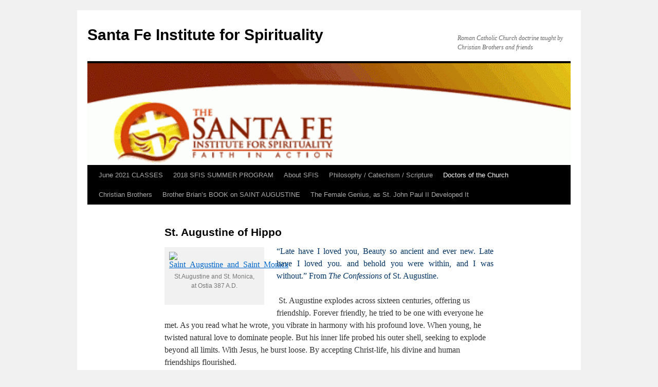

--- FILE ---
content_type: text/html; charset=UTF-8
request_url: https://sfis.org/doctors-of-the-church/st-augustine-of-hippo/
body_size: 9003
content:
<!DOCTYPE html>
<html lang="en-US">
<head>
<meta charset="UTF-8" />
<title>
St. Augustine of Hippo | Santa Fe Institute for Spirituality	</title>
<link rel="profile" href="https://gmpg.org/xfn/11" />
<link rel="stylesheet" type="text/css" media="all" href="https://sfis.org/wp-content/themes/twentyten/style.css?ver=20251202" />
<link rel="pingback" href="https://sfis.org/xmlrpc.php">
<meta name='robots' content='max-image-preview:large' />
	<style>img:is([sizes="auto" i], [sizes^="auto," i]) { contain-intrinsic-size: 3000px 1500px }</style>
	<link rel="alternate" type="application/rss+xml" title="Santa Fe Institute for Spirituality &raquo; Feed" href="https://sfis.org/feed/" />
<link rel="alternate" type="application/rss+xml" title="Santa Fe Institute for Spirituality &raquo; Comments Feed" href="https://sfis.org/comments/feed/" />
<script type="text/javascript">
/* <![CDATA[ */
window._wpemojiSettings = {"baseUrl":"https:\/\/s.w.org\/images\/core\/emoji\/16.0.1\/72x72\/","ext":".png","svgUrl":"https:\/\/s.w.org\/images\/core\/emoji\/16.0.1\/svg\/","svgExt":".svg","source":{"concatemoji":"https:\/\/sfis.org\/wp-includes\/js\/wp-emoji-release.min.js?ver=6.8.3"}};
/*! This file is auto-generated */
!function(s,n){var o,i,e;function c(e){try{var t={supportTests:e,timestamp:(new Date).valueOf()};sessionStorage.setItem(o,JSON.stringify(t))}catch(e){}}function p(e,t,n){e.clearRect(0,0,e.canvas.width,e.canvas.height),e.fillText(t,0,0);var t=new Uint32Array(e.getImageData(0,0,e.canvas.width,e.canvas.height).data),a=(e.clearRect(0,0,e.canvas.width,e.canvas.height),e.fillText(n,0,0),new Uint32Array(e.getImageData(0,0,e.canvas.width,e.canvas.height).data));return t.every(function(e,t){return e===a[t]})}function u(e,t){e.clearRect(0,0,e.canvas.width,e.canvas.height),e.fillText(t,0,0);for(var n=e.getImageData(16,16,1,1),a=0;a<n.data.length;a++)if(0!==n.data[a])return!1;return!0}function f(e,t,n,a){switch(t){case"flag":return n(e,"\ud83c\udff3\ufe0f\u200d\u26a7\ufe0f","\ud83c\udff3\ufe0f\u200b\u26a7\ufe0f")?!1:!n(e,"\ud83c\udde8\ud83c\uddf6","\ud83c\udde8\u200b\ud83c\uddf6")&&!n(e,"\ud83c\udff4\udb40\udc67\udb40\udc62\udb40\udc65\udb40\udc6e\udb40\udc67\udb40\udc7f","\ud83c\udff4\u200b\udb40\udc67\u200b\udb40\udc62\u200b\udb40\udc65\u200b\udb40\udc6e\u200b\udb40\udc67\u200b\udb40\udc7f");case"emoji":return!a(e,"\ud83e\udedf")}return!1}function g(e,t,n,a){var r="undefined"!=typeof WorkerGlobalScope&&self instanceof WorkerGlobalScope?new OffscreenCanvas(300,150):s.createElement("canvas"),o=r.getContext("2d",{willReadFrequently:!0}),i=(o.textBaseline="top",o.font="600 32px Arial",{});return e.forEach(function(e){i[e]=t(o,e,n,a)}),i}function t(e){var t=s.createElement("script");t.src=e,t.defer=!0,s.head.appendChild(t)}"undefined"!=typeof Promise&&(o="wpEmojiSettingsSupports",i=["flag","emoji"],n.supports={everything:!0,everythingExceptFlag:!0},e=new Promise(function(e){s.addEventListener("DOMContentLoaded",e,{once:!0})}),new Promise(function(t){var n=function(){try{var e=JSON.parse(sessionStorage.getItem(o));if("object"==typeof e&&"number"==typeof e.timestamp&&(new Date).valueOf()<e.timestamp+604800&&"object"==typeof e.supportTests)return e.supportTests}catch(e){}return null}();if(!n){if("undefined"!=typeof Worker&&"undefined"!=typeof OffscreenCanvas&&"undefined"!=typeof URL&&URL.createObjectURL&&"undefined"!=typeof Blob)try{var e="postMessage("+g.toString()+"("+[JSON.stringify(i),f.toString(),p.toString(),u.toString()].join(",")+"));",a=new Blob([e],{type:"text/javascript"}),r=new Worker(URL.createObjectURL(a),{name:"wpTestEmojiSupports"});return void(r.onmessage=function(e){c(n=e.data),r.terminate(),t(n)})}catch(e){}c(n=g(i,f,p,u))}t(n)}).then(function(e){for(var t in e)n.supports[t]=e[t],n.supports.everything=n.supports.everything&&n.supports[t],"flag"!==t&&(n.supports.everythingExceptFlag=n.supports.everythingExceptFlag&&n.supports[t]);n.supports.everythingExceptFlag=n.supports.everythingExceptFlag&&!n.supports.flag,n.DOMReady=!1,n.readyCallback=function(){n.DOMReady=!0}}).then(function(){return e}).then(function(){var e;n.supports.everything||(n.readyCallback(),(e=n.source||{}).concatemoji?t(e.concatemoji):e.wpemoji&&e.twemoji&&(t(e.twemoji),t(e.wpemoji)))}))}((window,document),window._wpemojiSettings);
/* ]]> */
</script>
<style id='wp-emoji-styles-inline-css' type='text/css'>

	img.wp-smiley, img.emoji {
		display: inline !important;
		border: none !important;
		box-shadow: none !important;
		height: 1em !important;
		width: 1em !important;
		margin: 0 0.07em !important;
		vertical-align: -0.1em !important;
		background: none !important;
		padding: 0 !important;
	}
</style>
<link rel='stylesheet' id='wp-block-library-css' href='https://sfis.org/wp-includes/css/dist/block-library/style.min.css?ver=6.8.3' type='text/css' media='all' />
<style id='wp-block-library-theme-inline-css' type='text/css'>
.wp-block-audio :where(figcaption){color:#555;font-size:13px;text-align:center}.is-dark-theme .wp-block-audio :where(figcaption){color:#ffffffa6}.wp-block-audio{margin:0 0 1em}.wp-block-code{border:1px solid #ccc;border-radius:4px;font-family:Menlo,Consolas,monaco,monospace;padding:.8em 1em}.wp-block-embed :where(figcaption){color:#555;font-size:13px;text-align:center}.is-dark-theme .wp-block-embed :where(figcaption){color:#ffffffa6}.wp-block-embed{margin:0 0 1em}.blocks-gallery-caption{color:#555;font-size:13px;text-align:center}.is-dark-theme .blocks-gallery-caption{color:#ffffffa6}:root :where(.wp-block-image figcaption){color:#555;font-size:13px;text-align:center}.is-dark-theme :root :where(.wp-block-image figcaption){color:#ffffffa6}.wp-block-image{margin:0 0 1em}.wp-block-pullquote{border-bottom:4px solid;border-top:4px solid;color:currentColor;margin-bottom:1.75em}.wp-block-pullquote cite,.wp-block-pullquote footer,.wp-block-pullquote__citation{color:currentColor;font-size:.8125em;font-style:normal;text-transform:uppercase}.wp-block-quote{border-left:.25em solid;margin:0 0 1.75em;padding-left:1em}.wp-block-quote cite,.wp-block-quote footer{color:currentColor;font-size:.8125em;font-style:normal;position:relative}.wp-block-quote:where(.has-text-align-right){border-left:none;border-right:.25em solid;padding-left:0;padding-right:1em}.wp-block-quote:where(.has-text-align-center){border:none;padding-left:0}.wp-block-quote.is-large,.wp-block-quote.is-style-large,.wp-block-quote:where(.is-style-plain){border:none}.wp-block-search .wp-block-search__label{font-weight:700}.wp-block-search__button{border:1px solid #ccc;padding:.375em .625em}:where(.wp-block-group.has-background){padding:1.25em 2.375em}.wp-block-separator.has-css-opacity{opacity:.4}.wp-block-separator{border:none;border-bottom:2px solid;margin-left:auto;margin-right:auto}.wp-block-separator.has-alpha-channel-opacity{opacity:1}.wp-block-separator:not(.is-style-wide):not(.is-style-dots){width:100px}.wp-block-separator.has-background:not(.is-style-dots){border-bottom:none;height:1px}.wp-block-separator.has-background:not(.is-style-wide):not(.is-style-dots){height:2px}.wp-block-table{margin:0 0 1em}.wp-block-table td,.wp-block-table th{word-break:normal}.wp-block-table :where(figcaption){color:#555;font-size:13px;text-align:center}.is-dark-theme .wp-block-table :where(figcaption){color:#ffffffa6}.wp-block-video :where(figcaption){color:#555;font-size:13px;text-align:center}.is-dark-theme .wp-block-video :where(figcaption){color:#ffffffa6}.wp-block-video{margin:0 0 1em}:root :where(.wp-block-template-part.has-background){margin-bottom:0;margin-top:0;padding:1.25em 2.375em}
</style>
<style id='classic-theme-styles-inline-css' type='text/css'>
/*! This file is auto-generated */
.wp-block-button__link{color:#fff;background-color:#32373c;border-radius:9999px;box-shadow:none;text-decoration:none;padding:calc(.667em + 2px) calc(1.333em + 2px);font-size:1.125em}.wp-block-file__button{background:#32373c;color:#fff;text-decoration:none}
</style>
<style id='global-styles-inline-css' type='text/css'>
:root{--wp--preset--aspect-ratio--square: 1;--wp--preset--aspect-ratio--4-3: 4/3;--wp--preset--aspect-ratio--3-4: 3/4;--wp--preset--aspect-ratio--3-2: 3/2;--wp--preset--aspect-ratio--2-3: 2/3;--wp--preset--aspect-ratio--16-9: 16/9;--wp--preset--aspect-ratio--9-16: 9/16;--wp--preset--color--black: #000;--wp--preset--color--cyan-bluish-gray: #abb8c3;--wp--preset--color--white: #fff;--wp--preset--color--pale-pink: #f78da7;--wp--preset--color--vivid-red: #cf2e2e;--wp--preset--color--luminous-vivid-orange: #ff6900;--wp--preset--color--luminous-vivid-amber: #fcb900;--wp--preset--color--light-green-cyan: #7bdcb5;--wp--preset--color--vivid-green-cyan: #00d084;--wp--preset--color--pale-cyan-blue: #8ed1fc;--wp--preset--color--vivid-cyan-blue: #0693e3;--wp--preset--color--vivid-purple: #9b51e0;--wp--preset--color--blue: #0066cc;--wp--preset--color--medium-gray: #666;--wp--preset--color--light-gray: #f1f1f1;--wp--preset--gradient--vivid-cyan-blue-to-vivid-purple: linear-gradient(135deg,rgba(6,147,227,1) 0%,rgb(155,81,224) 100%);--wp--preset--gradient--light-green-cyan-to-vivid-green-cyan: linear-gradient(135deg,rgb(122,220,180) 0%,rgb(0,208,130) 100%);--wp--preset--gradient--luminous-vivid-amber-to-luminous-vivid-orange: linear-gradient(135deg,rgba(252,185,0,1) 0%,rgba(255,105,0,1) 100%);--wp--preset--gradient--luminous-vivid-orange-to-vivid-red: linear-gradient(135deg,rgba(255,105,0,1) 0%,rgb(207,46,46) 100%);--wp--preset--gradient--very-light-gray-to-cyan-bluish-gray: linear-gradient(135deg,rgb(238,238,238) 0%,rgb(169,184,195) 100%);--wp--preset--gradient--cool-to-warm-spectrum: linear-gradient(135deg,rgb(74,234,220) 0%,rgb(151,120,209) 20%,rgb(207,42,186) 40%,rgb(238,44,130) 60%,rgb(251,105,98) 80%,rgb(254,248,76) 100%);--wp--preset--gradient--blush-light-purple: linear-gradient(135deg,rgb(255,206,236) 0%,rgb(152,150,240) 100%);--wp--preset--gradient--blush-bordeaux: linear-gradient(135deg,rgb(254,205,165) 0%,rgb(254,45,45) 50%,rgb(107,0,62) 100%);--wp--preset--gradient--luminous-dusk: linear-gradient(135deg,rgb(255,203,112) 0%,rgb(199,81,192) 50%,rgb(65,88,208) 100%);--wp--preset--gradient--pale-ocean: linear-gradient(135deg,rgb(255,245,203) 0%,rgb(182,227,212) 50%,rgb(51,167,181) 100%);--wp--preset--gradient--electric-grass: linear-gradient(135deg,rgb(202,248,128) 0%,rgb(113,206,126) 100%);--wp--preset--gradient--midnight: linear-gradient(135deg,rgb(2,3,129) 0%,rgb(40,116,252) 100%);--wp--preset--font-size--small: 13px;--wp--preset--font-size--medium: 20px;--wp--preset--font-size--large: 36px;--wp--preset--font-size--x-large: 42px;--wp--preset--spacing--20: 0.44rem;--wp--preset--spacing--30: 0.67rem;--wp--preset--spacing--40: 1rem;--wp--preset--spacing--50: 1.5rem;--wp--preset--spacing--60: 2.25rem;--wp--preset--spacing--70: 3.38rem;--wp--preset--spacing--80: 5.06rem;--wp--preset--shadow--natural: 6px 6px 9px rgba(0, 0, 0, 0.2);--wp--preset--shadow--deep: 12px 12px 50px rgba(0, 0, 0, 0.4);--wp--preset--shadow--sharp: 6px 6px 0px rgba(0, 0, 0, 0.2);--wp--preset--shadow--outlined: 6px 6px 0px -3px rgba(255, 255, 255, 1), 6px 6px rgba(0, 0, 0, 1);--wp--preset--shadow--crisp: 6px 6px 0px rgba(0, 0, 0, 1);}:where(.is-layout-flex){gap: 0.5em;}:where(.is-layout-grid){gap: 0.5em;}body .is-layout-flex{display: flex;}.is-layout-flex{flex-wrap: wrap;align-items: center;}.is-layout-flex > :is(*, div){margin: 0;}body .is-layout-grid{display: grid;}.is-layout-grid > :is(*, div){margin: 0;}:where(.wp-block-columns.is-layout-flex){gap: 2em;}:where(.wp-block-columns.is-layout-grid){gap: 2em;}:where(.wp-block-post-template.is-layout-flex){gap: 1.25em;}:where(.wp-block-post-template.is-layout-grid){gap: 1.25em;}.has-black-color{color: var(--wp--preset--color--black) !important;}.has-cyan-bluish-gray-color{color: var(--wp--preset--color--cyan-bluish-gray) !important;}.has-white-color{color: var(--wp--preset--color--white) !important;}.has-pale-pink-color{color: var(--wp--preset--color--pale-pink) !important;}.has-vivid-red-color{color: var(--wp--preset--color--vivid-red) !important;}.has-luminous-vivid-orange-color{color: var(--wp--preset--color--luminous-vivid-orange) !important;}.has-luminous-vivid-amber-color{color: var(--wp--preset--color--luminous-vivid-amber) !important;}.has-light-green-cyan-color{color: var(--wp--preset--color--light-green-cyan) !important;}.has-vivid-green-cyan-color{color: var(--wp--preset--color--vivid-green-cyan) !important;}.has-pale-cyan-blue-color{color: var(--wp--preset--color--pale-cyan-blue) !important;}.has-vivid-cyan-blue-color{color: var(--wp--preset--color--vivid-cyan-blue) !important;}.has-vivid-purple-color{color: var(--wp--preset--color--vivid-purple) !important;}.has-black-background-color{background-color: var(--wp--preset--color--black) !important;}.has-cyan-bluish-gray-background-color{background-color: var(--wp--preset--color--cyan-bluish-gray) !important;}.has-white-background-color{background-color: var(--wp--preset--color--white) !important;}.has-pale-pink-background-color{background-color: var(--wp--preset--color--pale-pink) !important;}.has-vivid-red-background-color{background-color: var(--wp--preset--color--vivid-red) !important;}.has-luminous-vivid-orange-background-color{background-color: var(--wp--preset--color--luminous-vivid-orange) !important;}.has-luminous-vivid-amber-background-color{background-color: var(--wp--preset--color--luminous-vivid-amber) !important;}.has-light-green-cyan-background-color{background-color: var(--wp--preset--color--light-green-cyan) !important;}.has-vivid-green-cyan-background-color{background-color: var(--wp--preset--color--vivid-green-cyan) !important;}.has-pale-cyan-blue-background-color{background-color: var(--wp--preset--color--pale-cyan-blue) !important;}.has-vivid-cyan-blue-background-color{background-color: var(--wp--preset--color--vivid-cyan-blue) !important;}.has-vivid-purple-background-color{background-color: var(--wp--preset--color--vivid-purple) !important;}.has-black-border-color{border-color: var(--wp--preset--color--black) !important;}.has-cyan-bluish-gray-border-color{border-color: var(--wp--preset--color--cyan-bluish-gray) !important;}.has-white-border-color{border-color: var(--wp--preset--color--white) !important;}.has-pale-pink-border-color{border-color: var(--wp--preset--color--pale-pink) !important;}.has-vivid-red-border-color{border-color: var(--wp--preset--color--vivid-red) !important;}.has-luminous-vivid-orange-border-color{border-color: var(--wp--preset--color--luminous-vivid-orange) !important;}.has-luminous-vivid-amber-border-color{border-color: var(--wp--preset--color--luminous-vivid-amber) !important;}.has-light-green-cyan-border-color{border-color: var(--wp--preset--color--light-green-cyan) !important;}.has-vivid-green-cyan-border-color{border-color: var(--wp--preset--color--vivid-green-cyan) !important;}.has-pale-cyan-blue-border-color{border-color: var(--wp--preset--color--pale-cyan-blue) !important;}.has-vivid-cyan-blue-border-color{border-color: var(--wp--preset--color--vivid-cyan-blue) !important;}.has-vivid-purple-border-color{border-color: var(--wp--preset--color--vivid-purple) !important;}.has-vivid-cyan-blue-to-vivid-purple-gradient-background{background: var(--wp--preset--gradient--vivid-cyan-blue-to-vivid-purple) !important;}.has-light-green-cyan-to-vivid-green-cyan-gradient-background{background: var(--wp--preset--gradient--light-green-cyan-to-vivid-green-cyan) !important;}.has-luminous-vivid-amber-to-luminous-vivid-orange-gradient-background{background: var(--wp--preset--gradient--luminous-vivid-amber-to-luminous-vivid-orange) !important;}.has-luminous-vivid-orange-to-vivid-red-gradient-background{background: var(--wp--preset--gradient--luminous-vivid-orange-to-vivid-red) !important;}.has-very-light-gray-to-cyan-bluish-gray-gradient-background{background: var(--wp--preset--gradient--very-light-gray-to-cyan-bluish-gray) !important;}.has-cool-to-warm-spectrum-gradient-background{background: var(--wp--preset--gradient--cool-to-warm-spectrum) !important;}.has-blush-light-purple-gradient-background{background: var(--wp--preset--gradient--blush-light-purple) !important;}.has-blush-bordeaux-gradient-background{background: var(--wp--preset--gradient--blush-bordeaux) !important;}.has-luminous-dusk-gradient-background{background: var(--wp--preset--gradient--luminous-dusk) !important;}.has-pale-ocean-gradient-background{background: var(--wp--preset--gradient--pale-ocean) !important;}.has-electric-grass-gradient-background{background: var(--wp--preset--gradient--electric-grass) !important;}.has-midnight-gradient-background{background: var(--wp--preset--gradient--midnight) !important;}.has-small-font-size{font-size: var(--wp--preset--font-size--small) !important;}.has-medium-font-size{font-size: var(--wp--preset--font-size--medium) !important;}.has-large-font-size{font-size: var(--wp--preset--font-size--large) !important;}.has-x-large-font-size{font-size: var(--wp--preset--font-size--x-large) !important;}
:where(.wp-block-post-template.is-layout-flex){gap: 1.25em;}:where(.wp-block-post-template.is-layout-grid){gap: 1.25em;}
:where(.wp-block-columns.is-layout-flex){gap: 2em;}:where(.wp-block-columns.is-layout-grid){gap: 2em;}
:root :where(.wp-block-pullquote){font-size: 1.5em;line-height: 1.6;}
</style>
<link rel='stylesheet' id='wp-components-css' href='https://sfis.org/wp-includes/css/dist/components/style.min.css?ver=6.8.3' type='text/css' media='all' />
<link rel='stylesheet' id='godaddy-styles-css' href='https://sfis.org/wp-content/mu-plugins/vendor/wpex/godaddy-launch/includes/Dependencies/GoDaddy/Styles/build/latest.css?ver=2.0.2' type='text/css' media='all' />
<link rel='stylesheet' id='twentyten-block-style-css' href='https://sfis.org/wp-content/themes/twentyten/blocks.css?ver=20250220' type='text/css' media='all' />
<link rel="https://api.w.org/" href="https://sfis.org/wp-json/" /><link rel="alternate" title="JSON" type="application/json" href="https://sfis.org/wp-json/wp/v2/pages/19" /><link rel="EditURI" type="application/rsd+xml" title="RSD" href="https://sfis.org/xmlrpc.php?rsd" />
<meta name="generator" content="WordPress 6.8.3" />
<link rel="canonical" href="https://sfis.org/doctors-of-the-church/st-augustine-of-hippo/" />
<link rel='shortlink' href='https://sfis.org/?p=19' />
<link rel="alternate" title="oEmbed (JSON)" type="application/json+oembed" href="https://sfis.org/wp-json/oembed/1.0/embed?url=https%3A%2F%2Fsfis.org%2Fdoctors-of-the-church%2Fst-augustine-of-hippo%2F" />
<link rel="alternate" title="oEmbed (XML)" type="text/xml+oembed" href="https://sfis.org/wp-json/oembed/1.0/embed?url=https%3A%2F%2Fsfis.org%2Fdoctors-of-the-church%2Fst-augustine-of-hippo%2F&#038;format=xml" />
</head>

<body class="wp-singular page-template page-template-onecolumn-page page-template-onecolumn-page-php page page-id-19 page-child parent-pageid-21 wp-theme-twentyten">
<div id="wrapper" class="hfeed">
		<a href="#content" class="screen-reader-text skip-link">Skip to content</a>
	<div id="header">
		<div id="masthead">
			<div id="branding" role="banner">
									<div id="site-title">
						<span>
							<a href="https://sfis.org/" rel="home" >Santa Fe Institute for Spirituality</a>
						</span>
					</div>
										<div id="site-description">Roman Catholic Church doctrine taught  by Christian Brothers and friends</div>
					<img src="https://sfis.org/wp-content/uploads/2014/01/cropped-sfis-masthead-e1392334843836.gif" width="940" height="198" alt="Santa Fe Institute for Spirituality" decoding="async" fetchpriority="high" />			</div><!-- #branding -->

			<div id="access" role="navigation">
				<div class="menu-header"><ul id="menu-main-menu" class="menu"><li id="menu-item-2231" class="menu-item menu-item-type-post_type menu-item-object-page menu-item-home menu-item-2231"><a href="https://sfis.org/">June 2021 CLASSES</a></li>
<li id="menu-item-1440" class="menu-item menu-item-type-post_type menu-item-object-page menu-item-has-children menu-item-1440"><a href="https://sfis.org/june-217-sfis-summer-program/">2018 SFIS SUMMER PROGRAM</a>
<ul class="sub-menu">
	<li id="menu-item-1459" class="menu-item menu-item-type-post_type menu-item-object-page menu-item-1459"><a href="https://sfis.org/instructor-biographies/">2018 INSTRUCTOR BIOGRAPHIES</a></li>
	<li id="menu-item-1450" class="menu-item menu-item-type-post_type menu-item-object-page menu-item-1450"><a href="https://sfis.org/june-217-sfis-summer-program/course-descriptions-schedules-and-biographies/">2018 CLASS SCHEDULES</a></li>
	<li id="menu-item-1463" class="menu-item menu-item-type-post_type menu-item-object-page menu-item-1463"><a href="https://sfis.org/june-217-sfis-summer-program/course-descriptions/">2018 COURSE DESCRIPTIONS</a></li>
</ul>
</li>
<li id="menu-item-999" class="menu-item menu-item-type-post_type menu-item-object-page menu-item-has-children menu-item-999"><a href="https://sfis.org/about-sfis-2/">About SFIS</a>
<ul class="sub-menu">
	<li id="menu-item-1201" class="menu-item menu-item-type-post_type menu-item-object-page menu-item-1201"><a href="https://sfis.org/about-sfis-2/therese-and-pope-francis-apostles-of-mercy/">A Look Back to 2016</a></li>
	<li id="menu-item-1240" class="menu-item menu-item-type-post_type menu-item-object-page menu-item-1240"><a href="https://sfis.org/1236-2/">Weekly teaching by Brother Brian</a></li>
	<li id="menu-item-443" class="menu-item menu-item-type-post_type menu-item-object-page menu-item-443"><a href="https://sfis.org/links/">Links</a></li>
</ul>
</li>
<li id="menu-item-429" class="menu-item menu-item-type-post_type menu-item-object-page menu-item-has-children menu-item-429"><a href="https://sfis.org/bible-study/">Philosophy / Catechism / Scripture</a>
<ul class="sub-menu">
	<li id="menu-item-1330" class="menu-item menu-item-type-post_type menu-item-object-page menu-item-1330"><a href="https://sfis.org/mary-our-mother-too/">Mary, Our Mother Too</a></li>
	<li id="menu-item-553" class="menu-item menu-item-type-post_type menu-item-object-page menu-item-553"><a href="https://sfis.org/bible-study/philosophy/">The Spirituality of Philosophy I</a></li>
	<li id="menu-item-654" class="menu-item menu-item-type-post_type menu-item-object-page menu-item-654"><a href="https://sfis.org/bible-study/the-spirituality-of-philosopy-ii/">The Spirituality of Philosophy II</a></li>
	<li id="menu-item-912" class="menu-item menu-item-type-post_type menu-item-object-page menu-item-912"><a href="https://sfis.org/bible-study/catechism-of-the-catholic-church-a/">Catechism of the Catholic Church</a></li>
	<li id="menu-item-430" class="menu-item menu-item-type-post_type menu-item-object-page menu-item-430"><a href="https://sfis.org/bible-study/gospel-of-st-john/">Scripture – The Gospel of St. John</a></li>
	<li id="menu-item-431" class="menu-item menu-item-type-post_type menu-item-object-page menu-item-431"><a href="https://sfis.org/bible-study/st-pauls-epistles/">St. Paul&#8217;s Epistles</a></li>
</ul>
</li>
<li id="menu-item-434" class="menu-item menu-item-type-post_type menu-item-object-page current-page-ancestor current-menu-ancestor current-menu-parent current-page-parent current_page_parent current_page_ancestor menu-item-has-children menu-item-434"><a href="https://sfis.org/doctors-of-the-church/">Doctors of the Church</a>
<ul class="sub-menu">
	<li id="menu-item-1639" class="menu-item menu-item-type-post_type menu-item-object-page menu-item-1639"><a href="https://sfis.org/doctors-of-the-church/st-robert-bellarmine-2/">St. Robert Bellarmine</a></li>
	<li id="menu-item-1323" class="menu-item menu-item-type-post_type menu-item-object-page menu-item-1323"><a href="https://sfis.org/st-francis-de-sales/">St. Francis de Sales</a></li>
	<li id="menu-item-440" class="menu-item menu-item-type-post_type menu-item-object-page current-menu-item page_item page-item-19 current_page_item menu-item-440"><a href="https://sfis.org/doctors-of-the-church/st-augustine-of-hippo/" aria-current="page">St. Augustine of Hippo</a></li>
	<li id="menu-item-439" class="menu-item menu-item-type-post_type menu-item-object-page menu-item-439"><a href="https://sfis.org/doctors-of-the-church/st-bonaventure/">St. Bonaventure</a></li>
	<li id="menu-item-437" class="menu-item menu-item-type-post_type menu-item-object-page menu-item-437"><a href="https://sfis.org/doctors-of-the-church/st-teresa-of-avila/">St. Teresa of Avila</a></li>
	<li id="menu-item-436" class="menu-item menu-item-type-post_type menu-item-object-page menu-item-436"><a href="https://sfis.org/doctors-of-the-church/st-john-of-the-cross/">St. John of the Cross</a></li>
	<li id="menu-item-435" class="menu-item menu-item-type-post_type menu-item-object-page menu-item-435"><a href="https://sfis.org/doctors-of-the-church/st-therese-of-lisieux/">St. Thérèse of Lisieux – I</a></li>
	<li id="menu-item-445" class="menu-item menu-item-type-post_type menu-item-object-page menu-item-445"><a href="https://sfis.org/doctors-of-the-church/st-therese-of-lisieux-ii/">St. Thérèse of Lisieux – II</a></li>
	<li id="menu-item-450" class="menu-item menu-item-type-post_type menu-item-object-page menu-item-450"><a href="https://sfis.org/doctors-of-the-church/st-therese-of-lisieux-iii/">St. Thérèse of Lisieux – III</a></li>
	<li id="menu-item-438" class="menu-item menu-item-type-post_type menu-item-object-page menu-item-438"><a href="https://sfis.org/doctors-of-the-church/st-catherine-of-siena/">St. Catherine of Siena</a></li>
	<li id="menu-item-453" class="menu-item menu-item-type-post_type menu-item-object-page menu-item-453"><a href="https://sfis.org/doctors-of-the-church/st-thomas-aquinas/">St. Thomas Aquinas</a></li>
</ul>
</li>
<li id="menu-item-655" class="menu-item menu-item-type-post_type menu-item-object-page menu-item-has-children menu-item-655"><a href="https://sfis.org/christian-brothers-in-nm/">Christian Brothers</a>
<ul class="sub-menu">
	<li id="menu-item-449" class="menu-item menu-item-type-post_type menu-item-object-page menu-item-449"><a href="https://sfis.org/christian-brothers-in-nm/the-college-of-santa-fe/">The History of the College of Santa Fe – with President Brother Luke Roney</a></li>
	<li id="menu-item-447" class="menu-item menu-item-type-post_type menu-item-object-page menu-item-447"><a href="https://sfis.org/christian-brothers-in-nm/visits-to-nm-by-lasallian-leaders/">Christian Brothers’ New Mexico History</a></li>
	<li id="menu-item-446" class="menu-item menu-item-type-post_type menu-item-object-page menu-item-446"><a href="https://sfis.org/christian-brothers-in-nm/history-told-by-brother-gregory-wright/">NM History Told by Brother Gregory Wright</a></li>
	<li id="menu-item-448" class="menu-item menu-item-type-post_type menu-item-object-page menu-item-448"><a href="https://sfis.org/christian-brothers-in-nm/looking-back-on-life-as-a-christian-brother/">Looking Back on Life and Work as a Christian Brother</a></li>
	<li id="menu-item-452" class="menu-item menu-item-type-post_type menu-item-object-page menu-item-452"><a href="https://sfis.org/bible-study/st-lasalles-prayer-method/">St. LaSalle&#8217;s Prayer Method</a></li>
</ul>
</li>
<li id="menu-item-1405" class="menu-item menu-item-type-post_type menu-item-object-page menu-item-1405"><a href="https://sfis.org/br-brians-book-on-saint-augustine/">Brother Brian’s BOOK on SAINT AUGUSTINE</a></li>
<li id="menu-item-1679" class="menu-item menu-item-type-post_type menu-item-object-page menu-item-1679"><a href="https://sfis.org/the-female-genius-as-st-john-paul-ii-developed-it-2/">The Female Genius, as St. John Paul II Developed It</a></li>
</ul></div>			</div><!-- #access -->
		</div><!-- #masthead -->
	</div><!-- #header -->

	<div id="main">

		<div id="container" class="one-column">
			<div id="content" role="main">

			

				<div id="post-19" class="post-19 page type-page status-publish hentry">
											<h1 class="entry-title">St. Augustine of Hippo</h1>
					
					<div class="entry-content">
						<div id="attachment_241" style="width: 186px" class="wp-caption alignleft"><a href="https://sher15.files.wordpress.com/2014/01/saint_augustine_and_saint_monica.jpg"><img decoding="async" aria-describedby="caption-attachment-241" class="wp-image-241 " title="St. Augustine and his mother, St. Monica" src="https://sher15.files.wordpress.com/2014/01/saint_augustine_and_saint_monica.jpg" alt="Saint_Augustine_and_Saint_Monica" width="176" height="226" /></a><p id="caption-attachment-241" class="wp-caption-text">St.Augustine and St. Monica,<br />at Ostia 387 A.D.</p></div>
<p style="text-align: justify; padding-left: 60px;"><span style="color: #0000ff;"><span style="color: #003366;">&#8220;Late have I loved you, Beauty so ancient and ever new. Late have I loved you. and behold you were within, and I was without.&#8221; From <em>The Confessions </em>of St. Augustine.</span> </span></p>
<p> St. Augustine explodes across sixteen centuries, offering us friendship. Forever friendly, he tried to be one with everyone he met. As you read what he wrote, you vibrate in harmony with his profound love. When young, he twisted natural love to dominate people. But his inner life probed his outer shell, seeking to explode beyond all limits. With Jesus, he burst loose. By accepting Christ-life, his divine and human friendships flourished.</p>
<p>Catch a glimpse of his explosion; bask in the light and warmth of his Big Bang into the home of all friends, the Church. In our videos and texts, we echo his expansion. Though we can’t match his intensity, we can transmit some of it through English translations of his lilting Latin lessons. We may even prepare you to delve deeply into Augustine’s ocean of communication.</p>
<h5 style="padding-left: 30px;"><span style="font-size: medium;">During the SFIS Summer Program of  2013, Brother Brian Dybowski gave a series of fifteen talks on the life and teaching of St. Augustine of Hippo, Bishop and Doctor of the Church. </span><span style="font-size: medium;">During talks accompanied by handouts and discussions, Brother Brian provided an account of St. Augustine&#8217;s life and his writings that followed this outline:</span></h5>
<ul>
<li style="list-style-type: none;">
<ul>
<li>
<h5>St. Augustine&#8217;s youthful positive and negative love experiences and efforts to dominate others described in his most famous work <i>Confessions</i>.</h5>
</li>
<li>
<h5>How St. Augustine adjusted his method and developed his profession as a teacher of rhetoric.</h5>
</li>
<li>
<h5>How he pursued a love of truth and took early steps toward wisdom.</h5>
</li>
<li>
<h5>How adolescent adventures blinded him to the faith of his Catholic mother, Monica.</h5>
</li>
<li>
<h5>His first steps toward conversion.</h5>
</li>
<li>
<h5>His struggle to accept Scripture and his early prideful first rejection of it.</h5>
</li>
<li>
<h5>How St. Augustine came to investigate his inner wounds in need of healing.</h5>
</li>
<li>
<h5>An outline of St. Augustine&#8217;s famous book, <i>The City of God.</i></h5>
</li>
<li>
<h5>St. Augustine&#8217;s experience of grace and how grace operated to heal his miseries and lead to ultimate bliss.</h5>
</li>
<li>
<h5>His summary of Christian wisdom in <i>The Enchiridion on Faith, Hope and Love</i>.</h5>
</li>
<li>
<h5>His description of how God redeems and saves us in <i>On Christian Doctrine.</i></h5>
</li>
<li>
<h5>In <i>Moral Behavior in the Catholic Church</i>, and other works, St. Augustine&#8217;s teaching on how to love with God&#8217;s own love.</h5>
</li>
</ul>
</li>
</ul>
<p><span style="color: #003366;">NOTE: See also Brother Brian Dybowski&#8217;s <a href="https://sfis.org/2017/03/sfis-published-book-by-brother-brian/">book on St. Augustine</a>, published in 2017 (follow the link).</span></p>
																	</div><!-- .entry-content -->
				</div><!-- #post-19 -->

				
			<div id="comments">




</div><!-- #comments -->


			</div><!-- #content -->
		</div><!-- #container -->

	</div><!-- #main -->

	<div id="footer" role="contentinfo">
		<div id="colophon">



			<div id="site-info">
				<a href="https://sfis.org/" rel="home">
					Santa Fe Institute for Spirituality				</a>
							</div><!-- #site-info -->

			<div id="site-generator">
								<a href="https://wordpress.org/" class="imprint" title="Semantic Personal Publishing Platform">
					Proudly powered by WordPress.				</a>
			</div><!-- #site-generator -->

		</div><!-- #colophon -->
	</div><!-- #footer -->

</div><!-- #wrapper -->

<script type="speculationrules">
{"prefetch":[{"source":"document","where":{"and":[{"href_matches":"\/*"},{"not":{"href_matches":["\/wp-*.php","\/wp-admin\/*","\/wp-content\/uploads\/*","\/wp-content\/*","\/wp-content\/plugins\/*","\/wp-content\/themes\/twentyten\/*","\/*\\?(.+)"]}},{"not":{"selector_matches":"a[rel~=\"nofollow\"]"}},{"not":{"selector_matches":".no-prefetch, .no-prefetch a"}}]},"eagerness":"conservative"}]}
</script>
		<script>'undefined'=== typeof _trfq || (window._trfq = []);'undefined'=== typeof _trfd && (window._trfd=[]),
                _trfd.push({'tccl.baseHost':'secureserver.net'}),
                _trfd.push({'ap':'wpaas_v2'},
                    {'server':'8073656071a6'},
                    {'pod':'c27-prod-p3-us-west-2'},
                                        {'xid':'2078617'},
                    {'wp':'6.8.3'},
                    {'php':'8.2.30'},
                    {'loggedin':'0'},
                    {'cdn':'1'},
                    {'builder':''},
                    {'theme':'twentyten'},
                    {'wds':'0'},
                    {'wp_alloptions_count':'278'},
                    {'wp_alloptions_bytes':'133754'},
                    {'gdl_coming_soon_page':'0'}
                    , {'appid':'834516'}                 );
            var trafficScript = document.createElement('script'); trafficScript.src = 'https://img1.wsimg.com/signals/js/clients/scc-c2/scc-c2.min.js'; window.document.head.appendChild(trafficScript);</script>
		<script>window.addEventListener('click', function (elem) { var _elem$target, _elem$target$dataset, _window, _window$_trfq; return (elem === null || elem === void 0 ? void 0 : (_elem$target = elem.target) === null || _elem$target === void 0 ? void 0 : (_elem$target$dataset = _elem$target.dataset) === null || _elem$target$dataset === void 0 ? void 0 : _elem$target$dataset.eid) && ((_window = window) === null || _window === void 0 ? void 0 : (_window$_trfq = _window._trfq) === null || _window$_trfq === void 0 ? void 0 : _window$_trfq.push(["cmdLogEvent", "click", elem.target.dataset.eid]));});</script>
		<script src='https://img1.wsimg.com/traffic-assets/js/tccl-tti.min.js' onload="window.tti.calculateTTI()"></script>
		</body>
</html>
